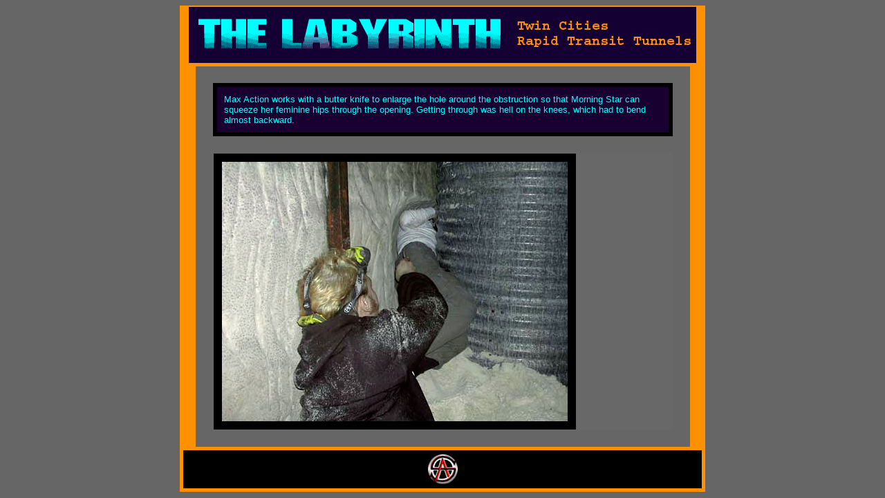

--- FILE ---
content_type: text/html
request_url: http://actionsquad.org/Labyrinth/tcrt11.htm
body_size: 1174
content:
<html>
<head>
<title>Action Squad: Downtown Saint Paul Utility Tunnel Labyrinth</title>
<meta name="generator" content="Created Using Yahoo! PageBuilder 2.60.14/2.0">
<meta name="author" content="Max Action">
<meta name="keywords" content="explore, tunnels, abandoned, climb, Minneapolis, steam, University, sewer, drain, spelunk, adventure, Goonies, caving, underground, trespass, infiltrate, cave, sewer, explore, naked pictures and free sex whoo hoo!">
</head>
<body bgcolor="#666666" link="#00FFFF" vlink="#99FFFF" text="#FFFFFF" alink="#00FFFF"
>
<TABLE cellspacing="0" cellpadding="0" border="0" align="center" width="760">
  <TR bgcolor="#FF9000"> 
    <TD height="88" valign="top" colspan="5"> 
      <DIV align="center"><IMG src="/Labyrinth/main/LbannerTCRT.gif" width="738" height="85" align="middle"></DIV>
    </TD>
  </TR>
  <TR> 
    <TD valign="top" rowspan="10" width="3%" bgcolor="#FF9000">&nbsp; </TD>
    <TD valign="top" rowspan="10" width="3%">&nbsp;</TD>
    <TD valign="top" rowspan="10" width="88%">
      <TABLE width="100%" border="0">
        <TR> 
          <TD height="5">&nbsp;</TD>
        </TR>
        <TR> 
          <TD height="3%" bgcolor="#000000"> 
            <TABLE width="100%" border="0" cellspacing="5" cellpadding="10" bgcolor="#000000">
              <TR bgcolor="#180030"> 
                <TD><FONT color="#00FFFF" face="Arial, Helvetica, sans-serif" size="2">Max 
                  Action works with a butter knife to enlarge the hole around 
                  the obstruction so that Morning Star can squeeze her feminine 
                  hips through the opening. Getting through was hell on the knees, 
                  which had to bend almost backward.</FONT></TD>
              </TR>
            </TABLE>
          </TD>
        </TR>
        <TR> 
          <TD height="5">&nbsp;</TD>
        </TR>
        <TR> 
          <TD bgcolor="#686868"> 
            <DIV align="left"></DIV>
            <TABLE border="0" cellpadding="10" bordercolor="#000000" bgcolor="#000000">
              <TR> 
                <TD><IMG src="/Labyrinth/TCRT/tcrt11.jpg" width="500" height="375"></TD>
              </TR>
            </TABLE>
            <DIV align="left"></DIV>
            <DIV align="left"></DIV>
          </TD>
        </TR>
        <TR> 
          <TD height="3%">&nbsp;</TD>
        </TR>
      </TABLE>
    </TD>
    <TD valign="top" rowspan="10" width="3%">&nbsp;</TD>
    <TD valign="top" rowspan="10" width="3%" bgcolor="#FF9000">&nbsp;</TD>
  </TR>
  <TR> </TR>
  <TR> </TR>
  <TR> </TR>
  <TR> </TR>
  <TR> </TR>
  <TR> </TR>
  <TR> </TR>
  <TR> </TR>
  <TR> </TR>
  <TR> 
    <TD height="42" valign="top" bgcolor="#000000" colspan="5"> 
      <TABLE width="100%" border="0" cellspacing="5" cellpadding="5" height="100%" mm_noconvert="TRUE" bgcolor="#FF9000">
        <TR bgcolor="#000000"> 
          <TD colspan="3"> 
            <DIV align="center"><FONT size="2" face="Courier New, Courier, mono"></FONT></DIV>
            <DIV align="center"><IMG src="/images/Graphics/button.jpg" width="43" height="45" border="0"></DIV>
            </TD>
        </TR>
      </TABLE>
    </TD>
  </TR>
</TABLE>
</body>
</html>